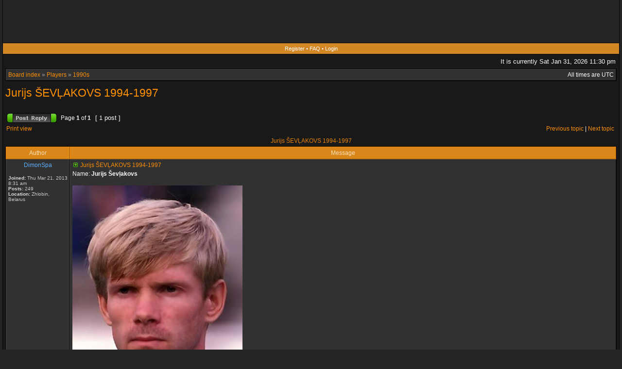

--- FILE ---
content_type: text/html; charset=UTF-8
request_url: http://www.pesmitidelcalcio.com/viewtopic.php?f=9&t=12830&view=next&sid=a2a1d444927481d9fe15201b8372ac38
body_size: 6553
content:
<!DOCTYPE html PUBLIC "-//W3C//DTD XHTML 1.0 Transitional//EN" "http://www.w3.org/TR/xhtml1/DTD/xhtml1-transitional.dtd">
<html xmlns="http://www.w3.org/1999/xhtml" dir="ltr" lang="en-gb" xml:lang="en-gb">
<head>

<meta http-equiv="X-UA-Compatible" content="IE=edge,chrome=1" />
<meta http-equiv="content-type" content="text/html; charset=UTF-8" />
<meta http-equiv="content-language" content="en-gb" />
<meta http-equiv="content-style-type" content="text/css" />
<meta http-equiv="imagetoolbar" content="no" />
<meta name="google-site-verification" content="n2AQjDNKNNaketUlz7ULgkdljD9ZdnxNUrNFPj50kAI" />

<title>Pes Miti del Calcio - View topic - Jurijs ŠEVĻAKOVS 1994-1997</title>

<link rel="alternate" type="application/atom+xml" title="Feed - Pes Miti del Calcio" href="http://www.pesmitidelcalcio.com/feed.php" /><link rel="alternate" type="application/atom+xml" title="Feed - New Topics" href="http://www.pesmitidelcalcio.com/feed.php?mode=topics" /><link rel="alternate" type="application/atom+xml" title="Feed - Forum - 1990s" href="http://www.pesmitidelcalcio.com/feed.php?f=9" /><link rel="alternate" type="application/atom+xml" title="Feed - Topic - Jurijs ŠEVĻAKOVS 1994-1997" href="http://www.pesmitidelcalcio.com/feed.php?f=9&amp;t=12830" />
<!--
   phpBB style name: AcidTech Lime
   Based on style:   subsilver2
   Original author:  ST Software (http://stsoftware.biz)
   Modified by:      ST Software
-->

<link rel="stylesheet" href="./style.php?id=18&amp;lang=en&amp;sid=5be4bbfaa909e2f5e20e2b9074dc9d27" type="text/css" />
<!--[if IE]>
<link rel="stylesheet" type="text/css" href="./styles/o_acidtech/theme/ie7.css" />
<![endif]-->

<script type="text/javascript">
// <![CDATA[

	var onload_functions = new Array();
	var onunload_functions = new Array();
	var ca_main_width = '100%';



function popup(url, width, height, name)
{
	if (!name)
	{
		name = '_popup';
	}

	window.open(url.replace(/&amp;/g, '&'), name, 'height=' + height + ',resizable=yes,scrollbars=yes,width=' + width);
	return false;
}

function jumpto()
{
	var page = prompt('Enter the page number you wish to go to:', '1');
	var per_page = '';
	var base_url = '';

	if (page !== null && !isNaN(page) && page == Math.floor(page) && page > 0)
	{
		if (base_url.indexOf('?') == -1)
		{
			document.location.href = base_url + '?start=' + ((page - 1) * per_page);
		}
		else
		{
			document.location.href = base_url.replace(/&amp;/g, '&') + '&start=' + ((page - 1) * per_page);
		}
	}
}

/**
* Find a member
*/
function find_username(url)
{
	popup(url, 760, 570, '_usersearch');
	return false;
}

/**
* Mark/unmark checklist
* id = ID of parent container, name = name prefix, state = state [true/false]
*/
function marklist(id, name, state)
{
	var parent = document.getElementById(id);
	if (!parent)
	{
		eval('parent = document.' + id);
	}

	if (!parent)
	{
		return;
	}

	var rb = parent.getElementsByTagName('input');
	
	for (var r = 0; r < rb.length; r++)
	{
		if (rb[r].name.substr(0, name.length) == name)
		{
			rb[r].checked = state;
		}
	}
}



	/**
	* New function for handling multiple calls to window.onload and window.unload by pentapenguin
	*/
	window.onload = function()
	{
		for (var i = 0; i < onload_functions.length; i++)
		{
			eval(onload_functions[i]);
		}
	};

	window.onunload = function()
	{
		for (var i = 0; i < onunload_functions.length; i++)
		{
			eval(onunload_functions[i]);
		}
	};


if(navigator.userAgent && navigator.userAgent.indexOf('Mac OS X') > 0)
{
	document.write('<link rel="stylesheet" href="./styles/o_acidtech/theme/mac.css" type="text/css" />');
}

// ]]>
</script>
<script type="text/javascript" src="./styles/acidtechlime/template/ca_scripts.js"></script>
</head>
<body class="ltr">

<a name="top"></a>

<table border="0" cellspacing="0" cellpadding="0" width="100%" id="maintable" align="center">
<tr>
	<td id="logorow" align="center"><div id="logo-left"><div id="logo-right">
	</div></div></td>
</tr>
<tr>
	<td class="navrow">
		<a href="./ucp.php?mode=register&amp;sid=5be4bbfaa909e2f5e20e2b9074dc9d27">Register</a> &#8226; 
		<a href="./faq.php?sid=5be4bbfaa909e2f5e20e2b9074dc9d27">FAQ</a>
		 &#8226; <a href="./ucp.php?mode=login&amp;sid=5be4bbfaa909e2f5e20e2b9074dc9d27">Login</a>
	</td>
</tr>
<tr>
	<td id="contentrow">



    <table width="100%" cellspacing="0">
    <tr>
        <td class="gensmall">
            
        </td>
        <td class="gensmall" align="right">
            It is currently Sat Jan 31, 2026 11:30 pm<br />
            
        </td>
    </tr>
    </table>

	<table class="tablebg breadcrumb" width="100%" cellspacing="0" cellpadding="0" style="margin-top: 5px;">
	<tr>
		<td class="row1">
			<p class="breadcrumbs"><a href="./index.php?sid=5be4bbfaa909e2f5e20e2b9074dc9d27">Board index</a> &#187; <a href="./viewforum.php?f=5&amp;sid=5be4bbfaa909e2f5e20e2b9074dc9d27">Players</a> &#187; <a href="./viewforum.php?f=15&amp;sid=5be4bbfaa909e2f5e20e2b9074dc9d27">1990s</a></p>
			<p class="datetime">All times are UTC </p>
		</td>
	</tr>
	</table>

	<br />

<div id="pageheader">
	<h2><a class="titles" href="./viewtopic.php?f=15&amp;t=15433&amp;sid=5be4bbfaa909e2f5e20e2b9074dc9d27">Jurijs ŠEVĻAKOVS 1994-1997</a></h2>


</div>

<br clear="all" /><br />

<div id="pagecontent">

	<table width="100%" cellspacing="1">
	<tr>
		
			<td align="left" valign="middle" nowrap="nowrap">
				<a href="./posting.php?mode=reply&amp;f=15&amp;t=15433&amp;sid=5be4bbfaa909e2f5e20e2b9074dc9d27"><img src="./styles/acidtechlime/imageset/en/button_topic_reply.gif" width="103" height="20" alt="Reply to topic" title="Reply to topic" /></a>
			</td>
		
			<td class="nav" valign="middle" nowrap="nowrap">&nbsp;Page <strong>1</strong> of <strong>1</strong><br /></td>
			<td class="gensmall" nowrap="nowrap">&nbsp;[ 1 post ]&nbsp;</td>
			<td class="gensmall" width="100%" align="right" nowrap="nowrap"></td>
		
	</tr>
	</table>

			<table width="100%" cellspacing="0">
			<tr>
				<td class="nav" nowrap="nowrap">
				<a href="./viewtopic.php?f=15&amp;t=15433&amp;sid=5be4bbfaa909e2f5e20e2b9074dc9d27&amp;view=print" title="Print view">Print view</a>
				</td>
				<td class="nav" align="right" nowrap="nowrap"><a href="./viewtopic.php?f=15&amp;t=15433&amp;view=previous&amp;sid=5be4bbfaa909e2f5e20e2b9074dc9d27">Previous topic</a> | <a href="./viewtopic.php?f=15&amp;t=15433&amp;view=next&amp;sid=5be4bbfaa909e2f5e20e2b9074dc9d27">Next topic</a>&nbsp;</td>
			</tr>
			</table>

	
	<div class="cap-div"><div class="cap-left"><div class="cap-right">&nbsp;Jurijs ŠEVĻAKOVS 1994-1997&nbsp;</div></div></div>
	<table class="tablebg" width="100%" cellspacing="0">
        
        <tr>
            <th>Author</th>
            <th width="100%">Message</th>
        </tr>
        <tr class="row1">

			<td align="center" valign="top" class="row">
				<a name="p41588"></a>
				<div class="postauthor" style="color: #5fb2ff">DimonSpa</div>
				

				<div class="postdetails">
					<br /><b>Joined:</b> Thu Mar 21, 2013 8:31 am<br /><b>Posts:</b> 249<br /><b>Location:</b> Zhlobin, Belarus
				</div>
				<img src="./styles/o_acidtech/theme/images/spacer.gif" width="120" height="1" alt="" />
			</td>
			<td width="100%" height="25" class="row" valign="top">
				<div style="float: right;"></div>
				<div class="postsubject"><a href="./viewtopic.php?p=41588&amp;sid=5be4bbfaa909e2f5e20e2b9074dc9d27#p41588"><img src="./styles/acidtechlime/imageset/icon_topic_latest.gif" width="13" height="9" alt="Post" title="Post" /></a>&nbsp;<a href="#p41588">Jurijs ŠEVĻAKOVS 1994-1997</a></div>

					

						<div class="postbody">Name: <strong>Jurijs Ševļakovs</strong><br /><br /><img src="https://i.imgur.com/DwnWII7.jpg" alt="Image" /><br /> <br />Country: <img src="./images/smilies/Latvia.png" alt=":LAT:" title="Latvia" /> <strong>Latvia</strong><br />Club: <strong>Skonto Rīga</strong><br />Numbers: <strong>2</strong> | <strong>5</strong><br />Position: <strong><span style="color: #FFFF00">★</span><span style="color: #0080FF">SB</span></strong> , <span style="color: #0080FF">CB</span> , <span style="color: #0080FF">SWP</span> , <span style="color: #00AA00">CMF</span> , <span style="color: #00AA00">DMF</span><br />Side: <strong>RF/BS</strong> (Mainly <strong>L</strong>)<br />Age: <strong>34-37 years</strong> (24/01/1959)<br /><br />Height: <strong>178 cm</strong><br />Weight: <strong>73 kg</strong><br /> <br />Attack: <strong>65</strong><br />Defence: <strong>71</strong><br />Balance: <strong><span style="color: #00AA00">75</span></strong><br />Stamina: <strong><span style="color: #FFFF00">80</span></strong><br />Top Speed: <strong><span style="color: #00AA00">76</span></strong><br />Acceleration: <strong>71</strong><br />Response: <strong><span style="color: #00AA00">75</span></strong><br />Agility: <strong>70</strong><br />Dribble Accuracy: <strong>73</strong><br />Dribble Speed: <strong>68</strong><br />Short Pass Accuracy: <strong>72</strong><br />Short Pass Speed: <strong>68</strong><br />Long Pass Accuracy: <strong>74</strong><br />Long Pass Speed: <strong>72</strong><br />Shot Accuracy: <strong>62</strong><br />Shot Power: <strong><span style="color: #00AA00">76</span></strong><br />Shot Technique: <strong>65</strong><br />Free Kick Accuracy: <strong>67</strong><br />Curling: <strong>64</strong><br />Header: <strong><span style="color: #00AA00">76</span></strong><br />Jump: <strong>74</strong><br />Technique: <strong>73</strong><br />Aggression: <strong>64</strong><br />Mentality: <strong><span style="color: #00AA00">77</span></strong><br />Goalkeeper Skills: <strong>50</strong><br />Team Work: <strong>74</strong><br /> <br />Injury Tolerance: <strong><span style="color: #FF0000">A</span></strong><br />Condition: <strong>5</strong><br />Weak Foot Accuracy: <strong>5</strong><br />Weak Foot Frequency: <strong>5</strong><br />Consistency: <strong>5</strong><br />Growth Type: <strong>Late/Lasting</strong><br /><br /><strong>SPECIAL ABILITIES:</strong><br /><span style="color: #FFFF00">★</span>Covering<br /><br /><strong>CARDS:</strong><br /><strong><span style="color: #00AA00">S</span>09</strong> - Covering<br /> <br />Dribble Style: <strong>1</strong><br />Free Kick Style: <strong>1</strong><br />Attack/Defence Awareness: <strong>Balanced</strong><br /><br /><br /><div style="padding: 3px; background-color: #373737; border: 1px solid #d8d8d8; font-size: 1em;"><div style="text-transform: uppercase; border-bottom: 1px solid #CCCCCC; margin-bottom: 3px; font-size: 0.8em; font-weight: bold; display: block;"><span onClick="if (this.parentNode.parentNode.getElementsByTagName('div')[1].getElementsByTagName('div')[0].style.display != '') {  this.parentNode.parentNode.getElementsByTagName('div')[1].getElementsByTagName('div')[0].style.display = ''; this.innerHTML = '<b>Spoiler: </b><a href=\'#\' onClick=\'return false;\'>hide</a>'; } else { this.parentNode.parentNode.getElementsByTagName('div')[1].getElementsByTagName('div')[0].style.display = 'none'; this.innerHTML = '<b>Spoiler: </b><a href=\'#\' onClick=\'return false;\'>show</a>'; }" /><b>Spoiler: </b><a href="#" onClick="return false;">show</a></span></div><div class="quotecontent"><div style="display: none;">Stats correction for PES 4 / 5 / 6 / 8<br /><br />PES 4 / 5: BB = 78<br />PES 4 / 5 / 6 / 8: STA = 81<br />PES 4 / 5 / 6: SP = 77<br /> <br /><strong>Physique</strong><br />Head height: + 0<br />Head width: + 0<br />Neck length: + 0<br />Neck width: + 0<br />Shoulder height: + 0<br />Shoulder width: + 0<br />Chest measurement: + 0<br />Waist circumference: + 0<br />Arm circumference: + 0<br />Leg circumference: + 0<br />Calf circumference: + 0<br />Leg length: + 0</div></div></div></div>

					<br clear="all" /><br />
			</td>
		</tr>

		<tr class="row1">

			<td class="postbottom" align="center">Tue Apr 01, 2025 3:15 pm</td>
			<td class="postbottom postbuttons" valign="middle">
				
					<div style="float: right">
					
					</div>
				<a href="./memberlist.php?mode=viewprofile&amp;u=195&amp;sid=5be4bbfaa909e2f5e20e2b9074dc9d27"><img src="./styles/acidtechlime/imageset/en/icon_user_profile.gif" width="49" height="13" alt="Profile" title="Profile" /></a> 
			</td>
    	
		</tr>
	
	<tr>
		<td class="spacer" colspan="2" height="1"><img src="./styles/o_acidtech/theme/images/spacer.gif" alt="" width="1" height="1" /></td>
	</tr>
	
	<tr>
		<td class="cat" colspan="2" align="center"><form name="viewtopic" method="post" action="./viewtopic.php?f=15&amp;t=15433&amp;sid=5be4bbfaa909e2f5e20e2b9074dc9d27"><span class="gensmall">Display posts from previous:</span> <select name="st" id="st"><option value="0" selected="selected">All posts</option><option value="1">1 day</option><option value="7">7 days</option><option value="14">2 weeks</option><option value="30">1 month</option><option value="90">3 months</option><option value="180">6 months</option><option value="365">1 year</option></select>&nbsp;<span class="gensmall">Sort by</span> <select name="sk" id="sk"><option value="a">Author</option><option value="t" selected="selected">Post time</option><option value="s">Subject</option></select> <select name="sd" id="sd"><option value="a" selected="selected">Ascending</option><option value="d">Descending</option></select>&nbsp;<input class="btnlite" type="submit" value="Go" name="sort" /></form></td>
	</tr>
	
	</table>
	

	<table width="100%" cellspacing="1">
	<tr>
		
			<td align="left" valign="middle" nowrap="nowrap">
				<a href="./posting.php?mode=reply&amp;f=15&amp;t=15433&amp;sid=5be4bbfaa909e2f5e20e2b9074dc9d27"><img src="./styles/acidtechlime/imageset/en/button_topic_reply.gif" width="103" height="20" alt="Reply to topic" title="Reply to topic" /></a>&nbsp;
			</td>
		
			<td class="nav" valign="middle" nowrap="nowrap">&nbsp;Page <strong>1</strong> of <strong>1</strong><br /></td>
			<td class="gensmall" nowrap="nowrap">&nbsp;[ 1 post ]&nbsp;</td>
			<td class="gensmall" width="100%" align="right" nowrap="nowrap"></td>
		
	</tr>
	</table>

</div>



<div id="pagefooter"></div>

<table class="tablebg breadcrumb" width="100%" cellspacing="0" cellpadding="0" style="margin-top: 5px;">
	<tr>
		<td class="row1">
			<p class="breadcrumbs"><a href="./index.php?sid=5be4bbfaa909e2f5e20e2b9074dc9d27">Board index</a> &#187; <a href="./viewforum.php?f=5&amp;sid=5be4bbfaa909e2f5e20e2b9074dc9d27">Players</a> &#187; <a href="./viewforum.php?f=15&amp;sid=5be4bbfaa909e2f5e20e2b9074dc9d27">1990s</a></p>
			<p class="datetime">All times are UTC </p>
		</td>
	</tr>
	</table>
	<br clear="all" />

	<table class="tablebg" width="100%" cellspacing="0">
	<tr>
		<td class="cat"><h4>Who is online</h4></td>
	</tr>
	<tr>
		<td class="row1"><p class="gensmall">Users browsing this forum: No registered users and 43 guests</p></td>
	</tr>
	</table>


<br clear="all" />

<table width="100%" cellspacing="1">
<tr>
	<td width="40%" valign="top" nowrap="nowrap" align="left"></td>
	<td align="right" valign="top" nowrap="nowrap"><span class="gensmall">You <strong>cannot</strong> post new topics in this forum<br />You <strong>cannot</strong> reply to topics in this forum<br />You <strong>cannot</strong> edit your posts in this forum<br />You <strong>cannot</strong> delete your posts in this forum<br />You <strong>cannot</strong> post attachments in this forum<br /></span></td>
</tr>
</table>

<br clear="all" />

<table width="100%" cellspacing="0">
<tr>
	<td></td>
	<td align="right">
	<form method="post" name="jumpbox" action="./viewforum.php?sid=5be4bbfaa909e2f5e20e2b9074dc9d27" onsubmit="if(document.jumpbox.f.value == -1){return false;}">

	<table cellspacing="0" cellpadding="0" border="0">
	<tr>
		<td nowrap="nowrap"><span class="gensmall">Jump to:</span>&nbsp;<select name="f" onchange="if(this.options[this.selectedIndex].value != -1){ document.forms['jumpbox'].submit() }">

		
			<option value="-1">Select a forum</option>
		<option value="-1">------------------</option>
			<option value="83">Free Area</option>
		
			<option value="4">Rules</option>
		
			<option value="5">Players</option>
		
			<option value="23">&nbsp; &nbsp;Before 1930s</option>
		
			<option value="22">&nbsp; &nbsp;1930s</option>
		
			<option value="21">&nbsp; &nbsp;1940s</option>
		
			<option value="20">&nbsp; &nbsp;1950s</option>
		
			<option value="19">&nbsp; &nbsp;1960s</option>
		
			<option value="18">&nbsp; &nbsp;1970s</option>
		
			<option value="17">&nbsp; &nbsp;1980s</option>
		
			<option value="15" selected="selected">&nbsp; &nbsp;1990s</option>
		
			<option value="16">&nbsp; &nbsp;2000s</option>
		
			<option value="24">&nbsp; &nbsp;2010s</option>
		
			<option value="121">&nbsp; &nbsp;2020s</option>
		
			<option value="6">Clubs</option>
		
			<option value="35">&nbsp; &nbsp;Club Era Teams</option>
		
			<option value="26">&nbsp; &nbsp;&nbsp; &nbsp;Before 1940s</option>
		
			<option value="27">&nbsp; &nbsp;&nbsp; &nbsp;1940s</option>
		
			<option value="28">&nbsp; &nbsp;&nbsp; &nbsp;1950s</option>
		
			<option value="29">&nbsp; &nbsp;&nbsp; &nbsp;1960s</option>
		
			<option value="30">&nbsp; &nbsp;&nbsp; &nbsp;1970s</option>
		
			<option value="31">&nbsp; &nbsp;&nbsp; &nbsp;1980s</option>
		
			<option value="32">&nbsp; &nbsp;&nbsp; &nbsp;1990s</option>
		
			<option value="33">&nbsp; &nbsp;&nbsp; &nbsp;2000s</option>
		
			<option value="34">&nbsp; &nbsp;&nbsp; &nbsp;2010s</option>
		
			<option value="122">&nbsp; &nbsp;&nbsp; &nbsp;2020s</option>
		
			<option value="36">&nbsp; &nbsp;Club All Stars Teams</option>
		
			<option value="117">&nbsp; &nbsp;&nbsp; &nbsp;Belgium</option>
		
			<option value="40">&nbsp; &nbsp;&nbsp; &nbsp;France</option>
		
			<option value="39">&nbsp; &nbsp;&nbsp; &nbsp;Germany</option>
		
			<option value="37">&nbsp; &nbsp;&nbsp; &nbsp;Italy</option>
		
			<option value="112">&nbsp; &nbsp;&nbsp; &nbsp;Netherlands</option>
		
			<option value="111">&nbsp; &nbsp;&nbsp; &nbsp;Portugal</option>
		
			<option value="41">&nbsp; &nbsp;&nbsp; &nbsp;Spain</option>
		
			<option value="129">&nbsp; &nbsp;&nbsp; &nbsp;England</option>
		
			<option value="38">&nbsp; &nbsp;&nbsp; &nbsp;United Kingdom</option>
		
			<option value="114">&nbsp; &nbsp;&nbsp; &nbsp;Ex Soviet Union</option>
		
			<option value="85">&nbsp; &nbsp;&nbsp; &nbsp;Ex Yugoslavia</option>
		
			<option value="113">&nbsp; &nbsp;&nbsp; &nbsp;Scandinavia</option>
		
			<option value="42">&nbsp; &nbsp;&nbsp; &nbsp;Eastern Europe</option>
		
			<option value="43">&nbsp; &nbsp;&nbsp; &nbsp;Rest of Europe</option>
		
			<option value="115">&nbsp; &nbsp;&nbsp; &nbsp;Argentina</option>
		
			<option value="116">&nbsp; &nbsp;&nbsp; &nbsp;Brazil</option>
		
			<option value="44">&nbsp; &nbsp;&nbsp; &nbsp;Rest of South America</option>
		
			<option value="130">&nbsp; &nbsp;&nbsp; &nbsp;North and Central America</option>
		
			<option value="126">&nbsp; &nbsp;&nbsp; &nbsp;Africa</option>
		
			<option value="127">&nbsp; &nbsp;&nbsp; &nbsp;Asia and Oceania</option>
		
			<option value="7">National Teams</option>
		
			<option value="46">&nbsp; &nbsp;National Era Teams</option>
		
			<option value="47">&nbsp; &nbsp;&nbsp; &nbsp;Before 30's</option>
		
			<option value="48">&nbsp; &nbsp;&nbsp; &nbsp;30's</option>
		
			<option value="49">&nbsp; &nbsp;&nbsp; &nbsp;40's</option>
		
			<option value="50">&nbsp; &nbsp;&nbsp; &nbsp;50's</option>
		
			<option value="51">&nbsp; &nbsp;&nbsp; &nbsp;60's</option>
		
			<option value="52">&nbsp; &nbsp;&nbsp; &nbsp;70's</option>
		
			<option value="53">&nbsp; &nbsp;&nbsp; &nbsp;80's</option>
		
			<option value="54">&nbsp; &nbsp;&nbsp; &nbsp;90's</option>
		
			<option value="55">&nbsp; &nbsp;&nbsp; &nbsp;00's</option>
		
			<option value="56">&nbsp; &nbsp;&nbsp; &nbsp;10's</option>
		
			<option value="123">&nbsp; &nbsp;&nbsp; &nbsp;20's</option>
		
			<option value="58">&nbsp; &nbsp;National All Stars Teams</option>
		
			<option value="82">&nbsp; &nbsp;&nbsp; &nbsp;Europe</option>
		
			<option value="60">&nbsp; &nbsp;&nbsp; &nbsp;South America</option>
		
			<option value="61">&nbsp; &nbsp;&nbsp; &nbsp;North and Central America</option>
		
			<option value="62">&nbsp; &nbsp;&nbsp; &nbsp;Africa</option>
		
			<option value="63">&nbsp; &nbsp;&nbsp; &nbsp;Asia</option>
		
			<option value="64">&nbsp; &nbsp;&nbsp; &nbsp;Oceania</option>
		
			<option value="8">Other Teams</option>
		
			<option value="65">&nbsp; &nbsp;Other Era Teams</option>
		
			<option value="66">&nbsp; &nbsp;Other All Stars Teams</option>
		
			<option value="9">Stats Practice</option>
		
			<option value="140">&nbsp; &nbsp;77Catimba77 Section</option>
		
			<option value="138">&nbsp; &nbsp;AlexDantas2009 Section</option>
		
			<option value="104">&nbsp; &nbsp;Artemds Section</option>
		
			<option value="141">&nbsp; &nbsp;Bola Clássica Section</option>
		
			<option value="90">&nbsp; &nbsp;El Capo Section</option>
		
			<option value="134">&nbsp; &nbsp;El Clasico Section</option>
		
			<option value="88">&nbsp; &nbsp;Heritage77 Section</option>
		
			<option value="110">&nbsp; &nbsp;Ildeput Section</option>
		
			<option value="103">&nbsp; &nbsp;Interista93 Section</option>
		
			<option value="125">&nbsp; &nbsp;Kolektivitet Section</option>
		
			<option value="102">&nbsp; &nbsp;Lutchi65 Section</option>
		
			<option value="137">&nbsp; &nbsp;MarekPivarnik Section</option>
		
			<option value="131">&nbsp; &nbsp;Nacho1605 Section</option>
		
			<option value="133">&nbsp; &nbsp;Nic2711 Section</option>
		
			<option value="139">&nbsp; &nbsp;Palestra_ Section</option>
		
			<option value="86">&nbsp; &nbsp;TheGreatRossonero Section</option>
		
			<option value="132">&nbsp; &nbsp;ttt1009 Section</option>
		
			<option value="136">&nbsp; &nbsp;Xabi12468 Section</option>
		
			<option value="10">Football History</option>
		
			<option value="105">&nbsp; &nbsp;Players to update</option>
		
			<option value="109">&nbsp; &nbsp;&nbsp; &nbsp;Adhitz-Zetsu Section</option>
		
			<option value="106">&nbsp; &nbsp;&nbsp; &nbsp;Charrúan Section</option>
		
			<option value="107">&nbsp; &nbsp;&nbsp; &nbsp;Simcav Section</option>
		
			<option value="124">&nbsp; &nbsp;&nbsp; &nbsp;Konami sets</option>
		
			<option value="108">&nbsp; &nbsp;&nbsp; &nbsp;Other members Section</option>
		
			<option value="118">&nbsp; &nbsp;Awards and Lists</option>
		

		</select>&nbsp;<input class="btnlite" type="submit" value="Go" /></td>
	</tr>
	</table>

	</form>
</td>
</tr>
</table>





<div id="wrapfooter">
	
	<span class="copyright">Powered by <a href="https://www.phpbb.com/">phpBB</a>&reg; Forum Software &copy; phpBB Group
	<br />Designed by <a href="http://stsoftware.biz">ST Software</a> for <a href="http://ptf.com/">PTF</a>.
	</span>
</div>

	</td>
</tr>
</table>

</body>
</html>